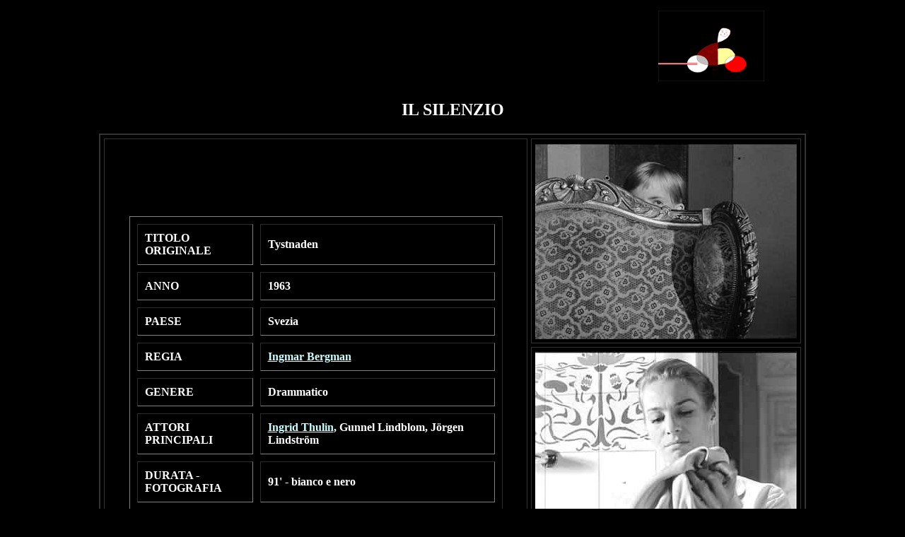

--- FILE ---
content_type: text/html
request_url: http://www.claudiocolombo.net/Dvd/ilsilenzio.htm
body_size: 5422
content:
<html>
<head><!-- Google tag (gtag.js) -->
<script async src="https://www.googletagmanager.com/gtag/js?id=G-RKL960TG1P"></script>
<script>
  window.dataLayer = window.dataLayer || [];
  function gtag(){dataLayer.push(arguments);}
  gtag('js', new Date());

  gtag('config', 'G-RKL960TG1P');
</script>
<title>Il silenzio (Tystnaden) - 1963, I. Bergman</title>
<meta http-equiv="Content-Type" content="text/html; charset=iso-8859-1">
<meta name="description" content="Il silenzio (Tystnaden) - Recensione del film in dvd con immagini e note tecniche">

<link href="../tabellinaviola.css" rel="stylesheet" type="text/css">
</head>

<body bgcolor="#000000" text="#FFFFFF" link="#CCFFFF" vlink="#CCFFFF" alink="#CCFFFF">
<div id="fb-root"></div>
<script>(function(d, s, id) {
  var js, fjs = d.getElementsByTagName(s)[0];
  if (d.getElementById(id)) {return;}
  js = d.createElement(s); js.id = id;
  js.src = "//connect.facebook.net/it_IT/all.js#xfbml=1";
  fjs.parentNode.insertBefore(js, fjs);
}(document, 'script', 'facebook-jssdk'));</script>
<div align="center">
  <table width="880" height="100">
      <tr> 
        <td width="717"><div align="right">
          <script async src="//pagead2.googlesyndication.com/pagead/js/adsbygoogle.js"></script>
<!-- Recensioni dvd -->
<ins class="adsbygoogle"
     style="display:inline-block;width:728px;height:90px"
     data-ad-client="ca-pub-8588547443219965"
     data-ad-slot="7998120515"></ins>
<script>
(adsbygoogle = window.adsbygoogle || []).push({});
</script>
        &nbsp;</div></td>
        <td width="151"><div align="right"><a href="../index.htm"><img src="../../favicon.GIF" width="150" height="100" border="0"></a></div></td>
      </tr>
  </table>
</div>
<h2 align="center"><strong>IL SILENZIO</strong></h2>
<table width="1000" border="2" align="center" cellpadding="5" cellspacing="5" bordercolor="#333333">
      <tr>
        <td width="66%" height="560" rowspan="4"> <table width="90%" border="1" align="center" cellpadding="10" cellspacing="10">
          <tr> 
            <td width="33%"><strong>TITOLO ORIGINALE</strong></td>
            <td width="67%"><strong>Tystnaden</strong></td>
          </tr>
          <tr> 
            <td><strong>ANNO</strong></td>
            <td><strong>1963</strong></td>
          </tr>
          <tr> 
            <td><strong>PAESE</strong></td>
            <td><strong>Svezia</strong></td>
          </tr>
          <tr> 
            <td><strong>REGIA</strong></td>
            <td><strong><a href="Registi/bergman.htm">Ingmar Bergman</a></strong></td>
          </tr>
          <tr> 
            <td><strong>GENERE</strong></td>
            <td><strong>Drammatico</strong></td>
          </tr>
          <tr> 
            <td><strong>ATTORI PRINCIPALI</strong></td>
            <td> <strong><a href="Attori/thulin.htm">Ingrid Thulin</a>, Gunnel Lindblom, 
              J&ouml;rgen Lindstr&ouml;m</strong></td>
          </tr>
          <tr> 
            <td><strong>DURATA - FOTOGRAFIA</strong></td>
            <td><strong>91' - bianco e nero</strong></td>
          </tr>
          <tr> 
            <td><strong>PRODUTTORE DVD</strong></td>
            <td><strong>BIM - QMedia </strong></td>
          </tr>
          <tr>
            <td colspan="2"><script type="text/javascript"><!--
google_ad_client = "pub-8588547443219965";
/* 468x60, dvd box */
google_ad_slot = "3390054826";
google_ad_width = 468;
google_ad_height = 60;
//-->
        </script>
              <script type="text/javascript"
src="http://pagead2.googlesyndication.com/pagead/show_ads.js">
          </script></td>
          </tr>
          <tr>
            <td colspan="2"><div align="center"><img src="../FotoDVD/ilsilenzio5.jpg" alt="Il silenzio (Tystnaden) - Ingmar Bergman: Ingrid Thulin" width="370" height="278" align="middle"></div></td>
          </tr>
          </table>
        <p>&nbsp;</p>
        <p align="center">&nbsp;</p></td>
        <td height="236" valign="top"><img src="../FotoDVD/ilsilenzio4.jpg" alt="Il silenzio (Tystnaden) - Ingmar Bergman" width="370" height="278" align="middle"></td>
      </tr>
  <tr> 
    <td width="34%" height="236" valign="top"><img src="../FotoDVD/ilsilenzio1.jpg" alt="Il silenzio (Tystnaden) - Ingmar Bergman: Ingrid Thulin" width="370" height="278" align="middle"></td>
  </tr>
  <tr> 
    <td valign="top"><img src="../FotoDVD/ilsilenzio2.jpg" alt="Il silenzio (Tystnaden) - Ingmar Bergman" width="370" height="278" align="middle"></td>
  </tr>
  <tr> 
    <td valign="top"><img src="../FotoDVD/ilsilenzio3.jpg" alt="Il silenzio (Tystnaden) - Ingmar Bergman" width="370" height="278" align="middle"></td>
  </tr>
</table>
<p align="center">&nbsp;</p>
<table width="800" border="1" align="center" cellpadding="5" cellspacing="5" bordercolor="#FFFFFF">
  <tr> 
    <td><blockquote> 
        <p align="left"><strong><br><table width="799" border="1" cellpadding="5">
          <tr>
            <td><strong><font color="#FFFF00">Punteggio assegnato al film: ***&frac12;<br>
              Punteggio complessivo assegnato al dvd (edizione e film): ***&frac12;<br>
            Punteggio Claudio Colombo Cinetop: ****<br>
            Punteggio assegnato da voi: ***&frac12;<br><span class="imdbRatingPlugin" data-user="ur1620924" data-title="tt0057611" data-style="p2"><a href="http://www.imdb.com/title/tt0057611/?ref_=plg_rt_1"><img src="http://g-ecx.images-amazon.com/images/G/01/imdb/plugins/rating/images/imdb_38x18.png" alt=" Tystnaden
(1963) on IMDb" />
</a></span><script>(function(d,s,id){var js,stags=d.getElementsByTagName(s)[0];if(d.getElementById(id)){return;}js=d.createElement(s);js.id=id;js.src="http://g-ec2.images-amazon.com/images/G/01/imdb/plugins/rating/js/rating.min.js";stags.parentNode.insertBefore(js,stags);})(document,'script','imdb-rating-api');</script>
            </font></strong></td>
          </tr>
          <tr>
            <td><p><strong><font color="#FFFF00">Recensione del 15/2/2006</font></strong></p>
              <p><table width="800" height="45">
                <tr>
                  <th class="tabellinaviola" scope="col"><div class="fb-like" data-send="true" data-width="450" data-show-faces="true" data-font="verdana"></div></th>
                </tr>
              </table>&nbsp;</p>
              <p>
                <script type="text/javascript"><!--
google_ad_client = "pub-8588547443219965";
/* 728x15, links gialli dvd creato 12/06/09 */
google_ad_slot = "7609655909";
google_ad_width = 728;
google_ad_height = 15;
//-->
                </script>
                <script type="text/javascript"
src="http://pagead2.googlesyndication.com/pagead/show_ads.js">
                </script>
              </p>
              <p><script type="text/javascript" charset="utf-8" src="http://static.polldaddy.com/p/2284739.js"></script><noscript>
<a href="http://answers.polldaddy.com/poll/2284739/">Assegna un voto a "Il silenzio"</a><span style="font-size:9px;">(<a href="http://www.polldaddy.com">poll</a>)</span>
</noscript>&nbsp;</p></td>
          </tr>
        </table>
          </strong></p>
          <table width="799" border="1" cellspacing="0" cellpadding="5">
            <tr>
              <td><p align="left"><strong>Qualit&agrave; video: molto buona, soltanto con 
                qualche appannamento o sgranatura nei primi piani ravvicinati con poca 
                luce.<br>
                Qualit&agrave; audio: buona.<br>
                Lingue: Svedese e Italiano Dual Mono<br>
                Sottotitoli: italiano (non escludibili con l'audio svedese)<br>
                Formato video: 1.33:1 &nbsp;4/3<br>
                Extra significativi: c'&egrave; un vero e proprio film, un documentario 
                su Sven Nyqvist, direttore della fotografia di questo e di tanti altri 
                film di Bergman e di altri grandi registi. Girato dal figlio, si giova 
                di numerose interviste a registi come Bergman, Woody Allen, Roman Polanski 
                e altri, ad attori come Liv Ullmann, Harriet Anderson, Gunnel Lindblom, 
                Gena Rowlands, Erland Josephson, e racconta la vicenda umana e professionale 
                di colui che &egrave; considerato uno dei grandi maestri della fotografia 
                nel cinema, e una sorta di alter-ego di Ingmar Bergman. Dura un'ora 
                e un quarto. C'&egrave; inoltre una presentazione di Piera Detassis, 
                direttore di Ciak (da ascoltare dopo aver visto il film).</strong></p>
                <p align="left"><strong>Il dvd fa parte della preziosa collana &quot;Bergman 
                  collection&quot; della BIM, e contiene anche un libretto corredato di 
                  fotografie e di annotazioni molto utili al fine di guidare lo spettatore 
              alla comprensione del film</strong></p></td>
            </tr>
          </table>
          <p align="left">
            <script type="text/javascript"><!--
google_ad_client = "pub-8588547443219965";
/* 468x60, Dvd note tecniche creato 12/06/09 */
google_ad_slot = "0200825651";
google_ad_width = 468;
google_ad_height = 60;
//-->
            </script>
            <script type="text/javascript"
src="http://pagead2.googlesyndication.com/pagead/show_ads.js">
            </script>
          </p>
        <p align="left"></p>
        <p align="left"><strong> </strong></p>
      </blockquote></td>
  </tr>
  <tr> 
    <td width="80%"><blockquote><br>
        <p align="left"><strong>COSA MI E' PIACIUTO: 
          
          non &egrave; per caso che i curatori della collana della BIM dedicata 
          a Bergman hanno inserito il documentario su Sven Nyqvist proprio sul 
          dvd de <em>Il silenzio. </em>La protagonista principale di questo film 
          &egrave; infatti sua maest&agrave; la luce. Trattandosi di un opera 
          sulla fisicit&agrave; della vita e sull'assenza dell'anima (<em>Il silenzio 
          </em>a cui allude Bergman &egrave; quello di Dio, e proprio <em>Il silenzio 
          di Dio</em> era nelle intenzioni del regista il titolo originale), l'obbiettivit&agrave; 
          della luce &egrave; il miglior cantore che si potesse trovare. Per quanto 
          riguarda le immagini, dunque, questo film &egrave; un paradigma di bellezza. 
          Le due attrici protagoniste, guidate millimetricamente dal duo Bergman-Nyqvist, 
          sono perfette. Belle invenzioni, ai confini tra l'iperrealismo e il 
          surrealismo (il cameriere, i nani, i carri armati), che ispirarono altri, 
          anche grandi: impossibile seguire il ragazzino per i corridoi dell'albergo 
          senza pensare al Danny di <em>Shining. </em>Una lunga sequenza si adagia 
          sulla sublime <a href="../Altremusiche/Bach%20Piano/Goldberg25.mp3">25.ma 
          delle Variazioni Goldberg</a>: Ester (I. Thulin) spegne la radio nel 
          rifiuto di farsi contagiare dall'emozione.</strong></p>
        <p align="left"><strong>
          
          COSA NON MI HA CONVINTO: forse il fatto stesso di descrivere l'aridit&agrave; 
          spirituale dei suoi personaggi pone un ostacolo a un'autentica adesione 
          emozionale. Ostacolo rimosso mirabilmente da Claude Sautet con il suo 
          <em><a href="uncuoreininverno.htm">Un cuore in inverno</a>.</em></strong></p>
        <p align="left"><strong>CURIOSITA': il film &egrave; stato pesantemente 
          censurato in Italia. Al momento di scegliere la lingua della traccia 
          audio, ci viene ricordato che i sottotitoli sono una traduzione del 
          testo originale, e non la trascrizione del doppiaggio italiano dell'epoca, 
          che come spesso accadeva tendeva a stravolgere il significato di molti 
          dialoghi.</strong></p>
        <p align="left"><br>
          <strong>Ho visto <em>Il silenzio </em>in svedese con i sottotitoli in 
          italiano.</strong></p>
        <p align="left"><strong></strong><br>
          <br><a target="_blank" href="http://www.amazon.it/gp/search?ie=UTF8&keywords=il%20silenzio&tag=claudcolom-21&index=dvd&linkCode=ur2&camp=3370&creative=23322">Questo film su Amazon.it</a><img src="http://www.assoc-amazon.it/e/ir?t=claudcolom-21&l=ur2&o=29" width="1" height="1" border="0" alt="" style="border:none !important; margin:0px !important;" />

          <br><a target="_blank" href="http://www.amazon.it/gp/search?ie=UTF8&keywords=Ingmar%20Bergman&tag=claudcolom-21&index=dvd&linkCode=ur2&camp=3370&creative=23322">Ingmar Bergman su Amazon.it</a><img src="http://www.assoc-amazon.it/e/ir?t=claudcolom-21&l=ur2&o=29" width="1" height="1" border="0" alt="" style="border:none !important; margin:0px !important;" />
        </p>
    </blockquote></td>
  </tr>
</table>
<p>&nbsp;</p>
<p>&nbsp;</p>
<p align="left">&nbsp;</p>
<blockquote>
  <p align="left">&nbsp;</p>
  <table width="800" border="1" align="center" cellpadding="5" cellspacing="3" bordercolor="#FFFFFF">
    <tr> 
      <td width="9%"><strong>FILM:</strong></td>
      <td width="9%"><div align="center"><strong><a href="../../recensionidvda-b.htm">A-B</a></strong></div></td>
      <td width="9%"><div align="center"><strong><a href="../../recensionidvdc-d.htm">C-D</a></strong></div></td>
      <td width="9%"><div align="center"><strong><a href="../../recensionidvde-f.htm">E-F</a></strong></div></td>
      <td width="9%"><div align="center"><strong><a href="../../recensionidvdg-h.htm">G-H</a></strong></div></td>
      <td width="9%"><div align="center"><strong><a href="../../recensionidvdi-l.htm">I-J-K-L</a></strong></div></td>
      <td width="9%"><div align="center"><strong><a href="../../recensionidvdm-n.htm">M-N</a></strong></div></td>
      <td width="9%"><div align="center"><strong><a href="../../recensionidvdo-q.htm">O-P-Q</a></strong></div></td>
      <td width="9%"><div align="center"><strong><a href="../../recensionidvdr-s.htm">R-S</a></strong></div></td>
      <td width="9%"><div align="center"><strong><a href="../../recensionidvdt-u.htm">T-U</a></strong></div></td>
      <td width="10%"><div align="center"><strong><a href="../../recensionidvdv-z.htm">V-W-X-Y-Z</a></strong></div></td>
    </tr>
    <tr> 
      <td><strong>REGISTI:</strong></td>
      <td><div align="center"><strong><a href="../../registidvda-b.htm">A-B</a></strong></div></td>
      <td><div align="center"><strong><a href="../../registidvdc-d.htm">C-D</a></strong></div></td>
      <td><div align="center"><strong><a href="../../registidvde-f.htm">E-F</a></strong></div></td>
      <td><div align="center"><strong><a href="../../registidvdg-h.htm">G-H</a></strong></div></td>
      <td><div align="center"><strong><a href="../../registidvdi-l.htm">I-J-K-L</a></strong></div></td>
      <td><div align="center"><strong><a href="../../registidvdm-n.htm">M-N</a></strong></div></td>
      <td><div align="center"><strong><a href="../../registidvdo-q.htm">O-P-Q</a></strong></div></td>
      <td><div align="center"><strong><a href="../../registidvdr-s.htm">R-S</a></strong></div></td>
      <td><div align="center"><strong><a href="../../registidvdt-u.htm">T-U</a></strong></div></td>
      <td><div align="center"><strong><a href="../../registidvdv-z.htm">V-W-X-Y-Z</a></strong></div></td>
    </tr>
    <tr> 
      <td><strong>ATTORI:</strong></td>
      <td><div align="center"><strong><a href="../attoridvda-b.htm">A-B</a></strong></div></td>
      <td><div align="center"><strong><a href="../attoridvdc-d.htm">C-D</a></strong></div></td>
      <td><div align="center"><strong><a href="../attoridvde-f.htm">E-F</a></strong></div></td>
      <td><div align="center"><strong><a href="../attoridvdg-h.htm">G-H</a></strong></div></td>
      <td><div align="center"><strong><a href="../attoridvdi-l.htm">I-J-K-L</a></strong></div></td>
      <td><div align="center"><strong><a href="../attoridvdm-n.htm">M-N</a></strong></div></td>
      <td><div align="center"><strong><a href="../attoridvdo-q.htm">O-P-Q</a></strong></div></td>
      <td><div align="center"><strong><a href="../attoridvdr-s.htm">R-S</a></strong></div></td>
      <td><div align="center"><strong><a href="../attoridvdt-u.htm">T-U</a></strong></div></td>
      <td><div align="center"><strong><a href="../attoridvdv-z.htm">V-W-X-Y-Z</a></strong></div></td>
    </tr>
  </table>
  <p>&nbsp;</p>
<table width="96%" border="1" align="left" cellpadding="5" cellspacing="2" bordercolor="#FFFFFF">
  <tr> 
    <td width="32%"><div align="center"><strong><a href="../../recensionidvd.htm">Recensioni 
        DVD - Indice generale</a></strong></div></td>
    <td width="32%"><div align="center"><strong><a href="/cinetop.htm">Cinetop: i migliori 
        film di tutti i tempi</a></strong></div></td>
    <td width="17%"><div align="center"><strong><a href="../../dvdinuscita.htm">Prossime 
        uscite in DVD</a></strong></div></td>
    <td width="19%"><div align="center"><strong><a href="/index.htm">Home Page</a></strong></div></td>
  </tr>
</table> &nbsp;&nbsp;&nbsp;&nbsp;&nbsp;&nbsp;&nbsp;&nbsp;&nbsp;&nbsp;&nbsp;&nbsp;&nbsp;&nbsp;&nbsp;&nbsp;&nbsp;&nbsp;&nbsp;&nbsp;&nbsp;&nbsp;&nbsp;&nbsp;&nbsp;&nbsp;&nbsp;&nbsp;&nbsp;&nbsp;&nbsp;&nbsp;&nbsp;&nbsp;&nbsp;&nbsp;&nbsp;&nbsp;&nbsp;&nbsp;&nbsp;&nbsp;&nbsp;&nbsp;&nbsp;&nbsp;&nbsp;&nbsp;&nbsp;&nbsp;&nbsp;&nbsp;&nbsp;&nbsp;&nbsp;&nbsp;&nbsp;&nbsp;&nbsp;&nbsp;&nbsp;&nbsp;&nbsp;&nbsp;&nbsp;&nbsp;&nbsp;&nbsp;&nbsp;&nbsp;&nbsp;&nbsp;&nbsp;&nbsp;&nbsp;&nbsp;&nbsp;&nbsp;&nbsp;&nbsp;&nbsp;&nbsp;&nbsp;&nbsp;&nbsp;&nbsp;&nbsp;&nbsp;&nbsp;&nbsp;&nbsp;&nbsp;&nbsp;&nbsp;&nbsp;&nbsp;&nbsp;&nbsp;&nbsp;&nbsp;&nbsp;&nbsp;&nbsp;&nbsp;&nbsp;&nbsp;&nbsp;&nbsp;&nbsp;&nbsp;&nbsp;&nbsp;&nbsp;&nbsp;&nbsp;&nbsp;&nbsp;&nbsp;&nbsp;&nbsp;&nbsp;</p>
</blockquote>
<p align="left">&nbsp;</p>

  
<p align="left">&nbsp;</p>

  
<!-- statistiche.it -->
<script language="javascript" type="text/javascript">
	js_ver="1.0";
	query="rnd="+Math.random()+"&rfr="+escape(document.referrer)+"&pg="+escape(window.location.href);
	document.cookie="statistiche.it=1; path=/"; query+="&cks="+(document.cookie?"1":"0");
</script>
<script language="javascript1.1" type="text/javascript">
	js_ver="1.1";
	query+="&js="+(navigator.javaEnabled()?"1":"0");
</script>
<script language="javascript1.2" type="text/javascript">
	js_ver="1.2";
	query+="&rsl="+screen.width+'x'+screen.height+"&clr="+(((navigator.appName.substring(0,3)=="Mic"))?screen.colorDepth:screen.pixelDepth);
</script>
<script language="javascript1.3" type="text/javascript">
	js_ver="1.3";
</script>
<script language="javascript" type="text/javascript">
	document.write('<img src="http://stat1.statistiche.it/counter/count.php?id=11294&'+query+'&jsv='+js_ver+'" border="1" height="1" width="1" alt="Statistiche">');
</script>
<noscript>
	<img src="http://stat1.statistiche.it/counter/count.php?id=11294" border="1" width="1" height="1" alt="Statistiche">
</noscript>
<!-- !statistiche.it --><a href="copyrightimmagini.htm"><font size="+1">Nota sulle immagini</font></a></strong></p><!-- Start of StatCounter Code -->
<script type="text/javascript" language="javascript">
var sc_project=1321143; 
var sc_invisible=1; 
var sc_partition=9; 
var sc_security="420969a5"; 
</script>

<script type="text/javascript" language="javascript" src="http://www.statcounter.com/counter/counter.js"></script><noscript><a href="http://www.statcounter.com/" target="_blank"><img  src="http://c10.statcounter.com/counter.php?sc_project=1321143&java=0&security=420969a5&invisible=1" alt="web stats script" border="0"></a> </noscript>
<!-- End of StatCounter Code --><script src="http://www.google-analytics.com/urchin.js" type="text/javascript">
</script>
<script type="text/javascript">
_uacct = "UA-806223-1";
urchinTracker();
</script></body>

</html>


--- FILE ---
content_type: text/html; charset=utf-8
request_url: https://www.google.com/recaptcha/api2/aframe
body_size: 268
content:
<!DOCTYPE HTML><html><head><meta http-equiv="content-type" content="text/html; charset=UTF-8"></head><body><script nonce="oPzkkWxPsY_Dt98tJEu9jw">/** Anti-fraud and anti-abuse applications only. See google.com/recaptcha */ try{var clients={'sodar':'https://pagead2.googlesyndication.com/pagead/sodar?'};window.addEventListener("message",function(a){try{if(a.source===window.parent){var b=JSON.parse(a.data);var c=clients[b['id']];if(c){var d=document.createElement('img');d.src=c+b['params']+'&rc='+(localStorage.getItem("rc::a")?sessionStorage.getItem("rc::b"):"");window.document.body.appendChild(d);sessionStorage.setItem("rc::e",parseInt(sessionStorage.getItem("rc::e")||0)+1);localStorage.setItem("rc::h",'1769520581059');}}}catch(b){}});window.parent.postMessage("_grecaptcha_ready", "*");}catch(b){}</script></body></html>

--- FILE ---
content_type: text/css
request_url: http://www.claudiocolombo.net/tabellinaviola.css
body_size: 68
content:
@charset "ISO-8859-1";
.tabellinaviola {
	background-color: #CCF;
}


--- FILE ---
content_type: text/javascript;charset=utf-8
request_url: http://static.polldaddy.com/p/2284739.js
body_size: 5966
content:
var pollClosed2284739 = false;
var PDV_POLLRAND2284739 = false;
var PDV_a2284739 = '';
var PDV_o2284739 = '';
var PDV_id2284739 = 2284739;
var PDV_pt2284739 = 0;
var PDV_po2284739 = 0;
var PDV_b2284739 = 1;
var PDV_pr2284739 = 1;
var PDV_l2284739 = 8;
var PDV_s2284739 = 86682;
var PDV_h2284739 = '9213758c9e23ae35cd9d6cafae77173d';
var PDV_w2284739 = 2284739;
var PDV_share2284739 = 1;
var PDV_expire2284739 = 604800;
var PDV_version2284739 = 0;
var PDV_def2284739 = '#PDI_container2284739 .pds-box{background-color:#080808;border:4px solid #000;-webkit-border-radius:12px;-moz-border-radius:12px;border-radius:12px;margin:0;padding:10px;width:400px;direction:ltr} #PDI_container2284739 .pds-question-top{font:normal normal bold 14px/20px Arial;color:#fff;text-align:left;border:0 none #eee;-webkit-border-radius:10px;-moz-border-radius:10px;border-radius:10px;background-color:#000;margin:0 0 15px;padding:14px} #PDI_container2284739 .pds-answer-group{padding:8px 0;display:block} #PDI_container2284739 .pds-feedback-group{padding:8px 0} #PDI_container2284739 .pds-answer-input{padding:0;position:relative;float:left;display:block;width:25px} #PDI_container2284739 .pds-input-label{font:normal normal normal 14px/18px Arial;color:#fff;text-align:left;padding:0;width:268px;position:relative;float:left;cursor:pointer;display:block} #PDI_container2284739 .pds-feedback-label{font:normal normal normal 14px/18px Arial;color:#fff;text-align:left;padding:0;position:relative;display:block} #PDI_container2284739 .pds-other-label{font:normal normal normal 14px/18px Arial;color:#fff;text-align:left;padding:0;width:268px;position:relative;float:left} #PDI_container2284739 .pds-view-results{font:normal normal normal 11px/11px Arial;color:#fff;text-align:left;padding:8px 10px 0 0;position:relative;float:left} #PDI_container2284739 .pds-comments{font:normal normal normal 11px/11px Arial;color:#fff;text-align:left;padding:8px 10px 0 0;position:relative;float:left} #PDI_container2284739 .pds-return-poll{font:normal normal normal 11px/11px Arial;color:#fff;text-align:left;padding:8px 10px 0 0;position:relative;float:left} #PDI_container2284739 .pds-pd-link{font:normal normal normal 11px/11px Arial;color:#fff;text-align:left;padding:8px 10px 0 0;position:relative;float:left} #PDI_container2284739 .pds-share{font:normal normal normal 11px/11px Arial;color:#fff;text-align:left;padding:8px 10px 0 0;position:relative;float:left} #PDI_container2284739 .pds-textfield{font:normal normal normal 12px/12px Arial;color:#000;text-align:left;background-color:#555;border:1px solid #222;margin:4px 0 0 25px;padding:2px;width:200px;position:relative;float:left} #PDI_container2284739 .pds-vote-button{font:normal normal bold 16px/24px Arial;color:#fff;text-align:left;background-color:#8E0000;border:2px solid #000;-webkit-border-radius:11px;-moz-border-radius:11px;border-radius:11px;margin:0;padding:0 24px;position:relative;float:left;display:block;text-decoration:none} #PDI_container2284739 .pds-vote-button-load{font:normal normal bold 16px/24px Arial;color:#fff;text-align:left;background-color:#8E0000;border:2px solid #000;-webkit-border-radius:11px;-moz-border-radius:11px;border-radius:11px;margin:0;padding:0 24px;position:relative;float:left;display:block;text-decoration:none;background:#eee url(\"https://polldaddy.com/polls/vote-loader-eeeeee.gif\") no-repeat scroll 50% 50%} #PDI_container2284739 .pds-answer-feedback{background-color:#EDEDED;border:1px solid #000;padding:1px;margin:5px 0 0;height:19px} #PDI_container2284739 .pds-answer-feedback-bar{background-color:#8E0000;border:1px solid #300;padding:0;margin:0;height:19px;position:relative;float:left} #PDI_container2284739 .pds-total-votes{font:normal normal normal 12px/12px Arial;color:#fff;text-align:left;border:0 solid #F0F0F0;padding:3px 0;position:relative;float:left;margin:10px 0 0} #PDI_container2284739 .pds-feedback-result{padding:8px 0;position:relative} #PDI_container2284739 .pds-answer-text{font:normal normal normal 13px/18px Arial;color:#F2F2F2;text-align:left;margin:0;padding:0;position:relative;float:left} #PDI_container2284739 .pds-feedback-per{font:normal normal normal 13px/18px Arial;color:#FFF;text-align:left;padding:0;margin:0;position:relative;float:right} #PDI_container2284739 .pds-feedback-votes{font:normal normal normal 13px/18px Arial;color:#FFFCFE;text-align:left;padding:0;margin:0;position:relative;float:right} #PDI_container2284739 .pds-clear{clear:both;display:block} #PDI_container2284739 .pds-box A{outline:none;display:block} #PDI_container2284739 .pds-question A{float:none} #PDI_container2284739 .pds-answer A{float:none} #PDI_container2284739 .pds-answer-other{clear:left;display:block} #PDI_container2284739 .pds-link{display:block} #PDI_container2284739 .pds-answer-group BR{display:none} #PDI_container2284739 .pds-answer-other BR{display:none} #PDI_container2284739 .pds-vote{padding:10px 0} #PDI_container2284739 .pds-vote BR{display:none} #PDI_container2284739 .pds-vote-button-load SPAN{visibility:hidden} #PDI_container2284739 .pds-links{display:block;padding:10px 0 0 15px} #PDI_container2284739 div {margin:0;padding:0;}';

var PDV_sl2284739 = 1;
var PDV_lnk2284739 = 1;
var PDV_va2284739 = 0;
var PDV_POLL_q2284739 = 'Assegna un voto a &quot;Il silenzio&quot;';


var PDV_POLL_medType2284739 = '0';
var PDV_POLL_medID2284739 = '';

var PDV_A2284739 = new Array();

PDV_A2284739[0] = new Array(4);
PDV_A2284739[0][0] = '11153440';
PDV_A2284739[0][1] = '1 stella';
PDV_A2284739[0][2] = '0';
PDV_A2284739[0][3] = '';


PDV_A2284739[1] = new Array(4);
PDV_A2284739[1][0] = '11153441';
PDV_A2284739[1][1] = '2 stelle';
PDV_A2284739[1][2] = '0';
PDV_A2284739[1][3] = '';


PDV_A2284739[2] = new Array(4);
PDV_A2284739[2][0] = '11153442';
PDV_A2284739[2][1] = '3 stelle';
PDV_A2284739[2][2] = '0';
PDV_A2284739[2][3] = '';


PDV_A2284739[3] = new Array(4);
PDV_A2284739[3][0] = '11153443';
PDV_A2284739[3][1] = '4 stelle';
PDV_A2284739[3][2] = '0';
PDV_A2284739[3][3] = '';


PDV_A2284739[4] = new Array(4);
PDV_A2284739[4][0] = '11153444';
PDV_A2284739[4][1] = '5 stelle';
PDV_A2284739[4][2] = '0';
PDV_A2284739[4][3] = '';


var PDV_l1_2284739 = 'Vedi risultati';
var PDV_l2_2284739 = 'Altro:';
var PDV_l3_2284739 = 'Vota';
var PDV_l4_2284739 = 'Prima scegli un voto';

var PDV_l12_2284739 = 'Condividi';
var PDV_audio_2284739  = 0;

//v3.6 2023-06-21
function Sanitize(a){var b=a||{};this.config={};this.config.elements=b.elements?b.elements:[];this.config.attributes=b.attributes?b.attributes:{};this.config.attributes[Sanitize.ALL]=this.config.attributes[Sanitize.ALL]?this.config.attributes[Sanitize.ALL]:[];this.config.allow_comments=b.allow_comments?b.allow_comments:!1;this.allowed_elements={};this.config.protocols=b.protocols?b.protocols:{};this.config.add_attributes=b.add_attributes?b.add_attributes:{};this.dom=b.dom?b.dom:document;for(a=0;a<
this.config.elements.length;a++)this.allowed_elements[this.config.elements[a]]=!0;this.config.remove_element_contents={};this.config.remove_all_contents=!1;if(b.remove_contents)if(b.remove_contents instanceof Array)for(a=0;a<b.remove_contents.length;a++)this.config.remove_element_contents[b.remove_contents[a]]=!0;else this.config.remove_all_contents=!0;this.transformers=b.transformers?b.transformers:[]}Sanitize.REGEX_PROTOCOL=/^([A-Za-z0-9\+\-\.&;\*\s]*?)(?::|&*0*58|&*x0*3a)/i;Sanitize.RELATIVE="__RELATIVE__";
Sanitize.ALL="__ALL__";
Sanitize.prototype.clean_node=function(a){function b(a,b){var c;for(c=0;c<b.length;c++)if(b[c]==a)return c;return-1}function c(){var a=[],b={},c,d;for(c=0;c<arguments.length;c++)if(arguments[c]&&arguments[c].length)for(d=0;d<arguments[c].length;d++)b[arguments[c][d]]||(b[arguments[c][d]]=!0,a.push(arguments[c][d]));return a}function m(a){switch(a.nodeType){case 1:var f,l;var d=[];var n=a;var g=!1;for(f=0;f<this.transformers.length;f++){var e=this.transformers[f]({allowed_elements:this.allowed_elements,config:this.config,
node:a,node_name:a.nodeName.toLowerCase(),whitelist_nodes:this.whitelist_nodes,dom:this.dom});if(null!=e)if("object"==typeof e){if(e.whitelist_nodes&&e.whitelist_nodes instanceof Array)for(g=0;g<e.whitelist_nodes.length;g++)-1==b(e.whitelist_nodes[g],this.whitelist_nodes)&&this.whitelist_nodes.push(e.whitelist_nodes[g]);g=e.whitelist?!0:!1;e.attr_whitelist&&(d=c(d,e.attr_whitelist));n=e.node?e.node:n}else throw Error("transformer output must be an object or null");}a=n;f=a.nodeName.toLowerCase();
n=this.current_element;if(this.allowed_elements[f]||g){this.current_element=this.dom.createElement(a.nodeName);n.appendChild(this.current_element);g=this.config.attributes;g=c(g[f],g[Sanitize.ALL],d);for(d=0;d<g.length;d++){var h=g[d];if(e=a.attributes[h]){var k=!0;this.config.protocols[f]&&this.config.protocols[f][h]&&(k=this.config.protocols[f][h],k=(l=e.value.toLowerCase().match(Sanitize.REGEX_PROTOCOL))?-1!=b(l[1],k):-1!=b(Sanitize.RELATIVE,k));k&&(k=document.createAttribute(h),k.value=e.value,
this.current_element.setAttributeNode(k))}}if(this.config.add_attributes[f])for(h in this.config.add_attributes[f])k=document.createAttribute(h),k.value=this.config.add_attributes[f][h],this.current_element.setAttributeNode(k)}else if(-1!=b(a,this.whitelist_nodes)){for(this.current_element=a.cloneNode(!0);0<this.current_element.childNodes.length;)this.current_element.removeChild(this.current_element.firstChild);n.appendChild(this.current_element)}if(!this.config.remove_all_contents&&!this.config.remove_element_contents[f])for(d=
0;d<a.childNodes.length;d++)m.call(this,a.childNodes[d]);this.current_element.normalize&&this.current_element.normalize();this.current_element=n;break;case 3:h=a.cloneNode(!1);this.current_element.appendChild(h);break;case 5:h=a.cloneNode(!1);this.current_element.appendChild(h);break;case 8:this.config.allow_comments&&(h=a.cloneNode(!1),this.current_element.appendChild(h));break;default:console&&console.log&&console.log("unknown node type",a.nodeType)}}var l=this.dom.createDocumentFragment();this.current_element=
l;this.whitelist_nodes=[];for(i=0;i<a.childNodes.length;i++)m.call(this,a.childNodes[i]);l.normalize&&l.normalize();return l};"function"===typeof define&&define("sanitize",[],function(){return Sanitize});var a2a_track_pub="polldaddy",a2a_no_3p=1,PD_ck2284739=0,PD_ck_name2284739="PD_poll_"+PDV_id2284739,PDV_n2284739="",PD_button2284739,PDV_nurl2284739="https://poll.fm/n/"+("undefined"!==typeof PDV_h2284739?PDV_h2284739:PDV_id2284739)+"/"+PDV_id2284739+(PDV_w2284739!=PDV_id2284739?"/"+PDV_w2284739:"");
function _$(a){return document.getElementById(a)}function is_secure(){return"https:"===document.location.protocol}function getHead(){return document.getElementsByTagName("head").item(0)}
if(0==pollClosed2284739){var PDV_server2284739="https://polls.polldaddy.com",AA2284739=[],PDV_html2284739='<form style="margin-bottom: 0px; margin-top: 0px;" name="PDI_form2284739" id="PDI_form2284739">';PDV_html2284739+='<div class="css-box pds-box"><div class="css-box-outer pds-box-outer">';PDV_html2284739+='<div class="css-box-inner pds-box-inner"><div class="css-box-top pds-box-top">';PDV_html2284739+='<div class="css-question pds-question"><div class="css-question-outer pds-question-outer">';PDV_html2284739+='<div class="css-question-inner pds-question-inner"><div class="css-question-top pds-question-top">';
PDV_html2284739+=PDV_POLL_medID2284739;PDV_html2284739+="<div>"+prepare_HTML_2284739(PDV_POLL_q2284739)+"</div>";PDV_html2284739+='</div></div></div></div><div class="css-answer pds-answer"><span id="pds-answer2284739" role="group" aria-label="'+PDV_POLL_q2284739+'"></span>';PDV_html2284739+='</div><div class="css-vote pds-vote"><div class="css-votebutton-outer pds-votebutton-outer">';""==PDV_l3_2284739&&(PDV_l3_2284739="Vote");PDV_html2284739+='<button id="pd-vote-button2284739" type="submit" class="css-vote-button pds-vote-button" value="'+PDV_l3_2284739+
'">'+PDV_l3_2284739+"</button>";PDV_html2284739+="</form>";PDV_html2284739+='<span class="css-links pds-links">';PDV_html2284739=2==PDV_pr2284739?PDV_html2284739+"<br/>":PDV_html2284739+('<a href="javascript:PD_vote2284739(1);" class="css-view-results pds-view-results">'+PDV_l1_2284739+"</a><br/>");1==PDV_lnk2284739&&(PDV_html2284739+='<a href="https://crowdsignal.com/pricing/?ad=poll-front" target="_blank" class="css-pd-link pds-pd-link">Crowdsignal.com</a>');PDV_html2284739+='<span class="css-clear pds-clear"></span>';PDV_html2284739+='</span><span class="css-clear pds-clear"></span>';
PDV_html2284739+="</div></div></div></div></div></div></div>";for(PDV_x=0;PDV_x<PDV_A2284739.length;PDV_x++)AA2284739[PDV_x]='<div class="css-answer-group pds-answer-group">',AA2284739[PDV_x]+=PDV_A2284739[PDV_x][3],AA2284739[PDV_x]+='<div class="css-answer-row pds-answer-row">',0==PDV_pt2284739?(AA2284739[PDV_x]+='<span class="css-answer-input pds-answer-input">',AA2284739[PDV_x]+='<input class="css-radiobutton pds-radiobutton" type="radio" id="PDI_answer'+PDV_A2284739[PDV_x][0]+'" value="'+PDV_A2284739[PDV_x][0]+'" name="PDI_answer2284739" />'):
(AA2284739[PDV_x]+='<span class="css-answer-input pds-answer-input">',AA2284739[PDV_x]+='<input class="css-checkbox pds-checkbox" type="checkbox" id="PDI_answer'+PDV_A2284739[PDV_x][0]+'" value="'+PDV_A2284739[PDV_x][0]+'" name="PDI_answer'+PDV_A2284739[PDV_x][0]+'" onclick="javascript:PDF_mc2284739(this);" />'),AA2284739[PDV_x]+="</span>",AA2284739[PDV_x]+='<label for="PDI_answer'+PDV_A2284739[PDV_x][0]+'" class="css-input-label pds-input-label">',AA2284739[PDV_x]+='<span class="css-answer-span pds-answer-span">'+prepare_HTML_2284739(PDV_A2284739[PDV_x][1])+
"</span>",AA2284739[PDV_x]+='</label><span class="css-clear pds-clear">',AA2284739[PDV_x]+="</span>",AA2284739[PDV_x]+="</div>",AA2284739[PDV_x]+="</div>";if(1==PDV_po2284739){var answerOtherHTML="";answerOtherHTML+='<div class="css-answer-group pds-answer-group">';answerOtherHTML+='<div class="css-answer-row pds-answer-row">';0==PDV_pt2284739&&(answerOtherHTML+='<span class="css-answer-input pds-answer-input"><input type="radio" name="PDI_answer2284739" id="PDI_answerOther2284739" value="other" class="css-radiobutton pds-radiobutton"/></span>');
answerOtherHTML+='<label for="PDI_answerOther2284739" class="css-other-label pds-other-label">';answerOtherHTML+='<span class="css-answer-span pds-answer-span">';answerOtherHTML+=PDV_l2_2284739;answerOtherHTML+="</span></label>";answerOtherHTML+='<span class="css-answer-other pds-answer-other">';answerOtherHTML+='<input class="css-textfield pds-textfield" aria-labelledby="'+PDV_l2_2284739+'" type="text" maxlength="80" id="PDI_OtherText2284739" name="PDI_OtherText2284739" onclick="PDF_checkOther2284739();" onchange="PDF_checkOther2284739(true);" /></span>';
answerOtherHTML+='<span class="css-clear pds-clear"></span>';answerOtherHTML+="</div>";answerOtherHTML+="</div>";answerOtherHTML+="</span>"}}
function PDF_mc2284739(a){if(1<PDV_pt2284739){var b=0;for(i=0;i<AA2284739.length;i++)r=_$(AA2284739[i].substring(AA2284739[i].indexOf("id=")+4,AA2284739[i].indexOf('"',AA2284739[i].indexOf("id=")+4))),"checkbox"==r.type&&r.checked&&(b+=1);1==PDV_po2284739&&0<_$("PDI_OtherText2284739").value.length&&(b+=1);b>PDV_pt2284739&&(a.checked=!1,a.disabled=!0);if(b>=PDV_pt2284739)for(i=0;i<AA2284739.length;i++)r=_$(AA2284739[i].substring(AA2284739[i].indexOf("id=")+4,AA2284739[i].indexOf('"',AA2284739[i].indexOf("id=")+4))),"checkbox"!=r.type||r.checked||(r.disabled=!0);
else for(1==PDV_po2284739&&(_$("PDI_OtherText2284739").disabled=!1),i=0;i<AA2284739.length;i++)r=_$(AA2284739[i].substring(AA2284739[i].indexOf("id=")+4,AA2284739[i].indexOf('"',AA2284739[i].indexOf("id=")+4))),"checkbox"!=r.type||r.checked||(r.disabled=!1)}}
function PDF_a2284739(){PDF_o2284739();if(0==PDV_pt2284739){for(var a=0;a<AA2284739.length;a++){var b=_$(AA2284739[a].substring(AA2284739[a].indexOf("id=")+4,AA2284739[a].indexOf('"',AA2284739[a].indexOf("id=")+4)));if(b.checked)return b.value+","}return(b=_$("PDI_answerOther2284739"))?b.checked?b.value+",":"":""}for(a=0;a<AA2284739.length;a++)b=_$(AA2284739[a].substring(AA2284739[a].indexOf("id=")+4,AA2284739[a].indexOf('"',AA2284739[a].indexOf("id=")+4))),"checkbox"==b.type&&b.checked&&(PDV_a2284739=PDV_a2284739+b.value+",");return PDV_a2284739}
function PDF_o2284739(a){1==PDV_po2284739&&(PDV_o2284739=_$("PDI_OtherText2284739").value)}
function PDF_checkOther2284739(a){var b=!1;a&&0==_$("PDI_OtherText2284739").value.length&&(b=!0);if(0==PDV_pt2284739)a&&b?_$("PDI_answerOther2284739").checked=!1:_$("PDI_answerOther2284739").checked=!0;else if(1<PDV_pt2284739){var c=1;obj=_$("PDI_OtherText2284739");a&&b&&(c=0);for(i=0;i<AA2284739.length;i++)r=_$(AA2284739[i].substring(AA2284739[i].indexOf("id=")+4,AA2284739[i].indexOf('"',AA2284739[i].indexOf("id=")+4))),"checkbox"==r.type&&r.checked&&(c+=1);if(c>PDV_pt2284739)for(obj.disabled=!0,obj.value="",i=0;i<AA2284739.length;i++)r=_$(AA2284739[i].substring(AA2284739[i].indexOf("id=")+
4,AA2284739[i].indexOf('"',AA2284739[i].indexOf("id=")+4))),"checkbox"!=r.type||r.checked||(r.disabled=!0);else if(c<PDV_pt2284739)for(obj.disabled=!1,i=0;i<AA2284739.length;i++)r=_$(AA2284739[i].substring(AA2284739[i].indexOf("id=")+4,AA2284739[i].indexOf('"',AA2284739[i].indexOf("id=")+4))),"checkbox"!=r.type||r.checked||(r.disabled=!1)}}
function PD_prevote2284739(a){a.preventDefault();if(a.pageX){var b=a.pageX;a=a.pageY}else b=a.clientX,a=a.clientY;if(0==b&&0==a)return!1;-1==PDV_def2284739.indexOf("input.pds-votebutton")&&(PD_button2284739.className="css-vote-button-lead pds-vote-button-load");b=document.createElement("SCRIPT");b.charset="utf-8";b.src=PDV_nurl2284739+"?"+(new Date).getTime();getHead().appendChild(b)}
function PD_vote2284739(a){var b=PDF_getTags2284739(),c=PDV_server2284739+"/vote-js.php?p="+PDV_id2284739+(PDV_w2284739!=PDV_id2284739?"&w="+PDV_w2284739:""),m=!1;1!=a&&(PDV_a2284739="",PDV_a2284739=PDF_a2284739(_$("PDI_form2284739")),0==PDV_a2284739.length&&0==PDV_o2284739.length?(m=!0,alert(PDV_l4_2284739),-1==PDV_def2284739.indexOf("input.pds-votebutton")&&(PD_button2284739.className="css-vote-button pds-vote-button")):(0<PDV_b2284739&&(PDF_getCookie2284739(PD_ck_name2284739)?PD_ck2284739=1:PDF_setCookie2284739(PD_ck_name2284739)),c+="&b="+PDV_b2284739+"&a="+PDV_a2284739+"&o="+PDF_urlEncode2284739(PDV_o2284739)+
"&va="+PDV_va2284739+"&cookie="+PD_ck2284739+(0<b.length?"&tags="+b:"")+(0<PDV_n2284739.length?"&n="+PDV_n2284739:"")+"&url="+escape(location.href)));m||(a=document.createElement("SCRIPT"),a.charset="utf-8",a.src=c,getHead().appendChild(a))}function PDF_getTags2284739(){if("undefined"==typeof pd_tags)return"2284739-src:poll-embed";"2284739-src"in pd_tags||(pd_tags["2284739-src"]="poll-embed");var a="",b;for(b in pd_tags)a+=PDF_urlEncode2284739(b)+":"+PDF_urlEncode2284739(pd_tags[b])+";";return a.slice(0,-1)}
function PDF_urlEncode2284739(a){return encodeURIComponent(a).replace(/%20/g,"+").replace(/!/g,"%21").replace(/'/g,"%27").replace(/\(/g,"%28").replace(/\)/g,"%29").replace(/\*/g,"%2A").replace(/~/g,"%7E")}function PDF_rand2284739(a){var b=a.length;if(0==b)return!1;for(;--b;){var c=Math.floor(Math.random()*(b+1)),m=a[b];a[b]=a[c];a[c]=m}return a}
function PDF_loadStyleSheet2284739(){var a=document.createElement("style");a.setAttribute("type","text/css");a.setAttribute("id","poll_style2284739");a.styleSheet?a.styleSheet.cssText=PDV_def2284739:a.appendChild(document.createTextNode(PDV_def2284739));getHead().appendChild(a)}
function PDV_go2284739(){_$("poll_style2284739")||PDF_loadStyleSheet2284739();_$("PDI_container2284739")||document.write('<a name="pd_a_2284739" style="display: inline; padding: 0px; margin: 0px;"></a><div class="CSS_Poll PDS_Poll" id="PDI_container2284739"></div>');"undefined"!==typeof supercookie&&"object"!==typeof sc&&(sc=new supercookie);_$("PDI_container2284739").innerHTML=PDV_html2284739;PDV_POLLRAND2284739&&(AA2284739=PDF_rand2284739(AA2284739));y2284739="";for(x2284739=0;x2284739<AA2284739.length;x2284739++)y2284739+=AA2284739[x2284739];PDV_po2284739&&answerOtherHTML&&(y2284739+=
answerOtherHTML);_$("pds-answer2284739").innerHTML=y2284739;PD_button2284739=_$("pd-vote-button2284739");PD_addEventListener2284739();"function"==typeof PDF_callback2284739&&PDF_callback2284739('{"id":'+PDV_id2284739+',"result":"load"}')}
function PDF_setCookie2284739(a){var b=(new Date).getTime(),c=2592E6;"undefined"!==typeof PDV_expire2284739&&(c=1E3*parseInt(PDV_expire2284739));c=new Date(b+c);"undefined"!==typeof PDV_version2284739&&(a+=0<PDV_version2284739?"_"+PDV_version2284739:"");PDF_log2284739("Cookie Name: "+a);"object"==typeof sc&&"function"==typeof sc.set?(PDF_log2284739("SET supercookie"),sc.set(a,escape(b))):(PDF_log2284739("SET standard cookie"),document.cookie=a+"="+escape(b)+";expires="+c.toGMTString()+";path=/;domain=")}
function PDF_getCookie2284739(a){var b="",c=0;"undefined"!==typeof PDV_version2284739&&(a+=0<PDV_version2284739?"_"+PDV_version2284739:"");"undefined"!==typeof PDV_expire2284739&&(c=1E3*parseInt(PDV_expire2284739));PDF_log2284739("Cookie Name: "+a);if("object"==typeof sc&&"function"==typeof sc.get)PDF_log2284739("GET supercookie"),b=sc.get(a);else{PDF_log2284739("GET standard cookie");var m=document.cookie.split(";");for(i=0;i<m.length;i++){var l=m[i].split("=");var p=l[0].replace(/^\s+|\s+$/g,"");if(p==a){1<l.length&&(b=unescape(l[1].replace(/^\s+|\s+$/g,
"")));break}}}PDF_log2284739("Cookie Value: "+b);if("true"==b)return!0;a=(new Date).getTime();cookie_time=parseInt(b);expire_time=cookie_time+c;return 0<c&&0<cookie_time&&a<expire_time?!0:!1}function PDF_callback2284739(a){"function"==typeof pd_callback?pd_callback(a):"function"==typeof pd_callback_2284739&&pd_callback_2284739(a)}
function get_sanitizer_2284739(){return new Sanitize({elements:"a b blockquote br cite code dd dl dt em i li ol p pre q small strike strong sub sup u ul img".split(" "),attributes:{a:["href"],blockquote:["cite"],q:["cite"],img:"align alt height src title width".split(" ")},add_attributes:{a:{rel:"nofollow"}},protocols:{a:{href:["ftp","http","https","mailto",Sanitize.RELATIVE]},blockquote:{cite:["http","https",Sanitize.RELATIVE]},q:{cite:["http","https",Sanitize.RELATIVE]},img:{src:["http","https",Sanitize.RELATIVE]}}})}
function sanitize_HTML_2284739(a){var b=document.implementation.createHTMLDocument().body;b.innerHTML=a;cleaned_fragment=get_sanitizer_2284739().clean_node(b);b=document.implementation.createHTMLDocument().body;b.appendChild(cleaned_fragment);return b.innerHTML}function unescape_HTML_2284739(a){var b=document.implementation.createHTMLDocument().body;b.innerHTML=a;return void 0!==b.innerText?b.innerText:b.textContent}function prepare_HTML_2284739(a){return sanitize_HTML_2284739(a)}
function PD_addEventListener2284739(){var a=_$("PDI_form2284739");a&&"undefined"!=typeof PD_button2284739&&a.addEventListener("submit",PD_prevote2284739,!1)}function PDF_log2284739(a){"undefined"!==typeof _debug&&_debug&&"undefined"!==typeof console&&null!=console&&console.log(a)}0==pollClosed2284739&&PDV_go2284739();
